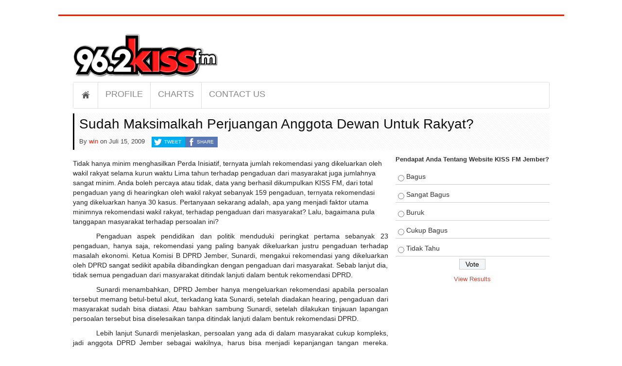

--- FILE ---
content_type: text/html; charset=UTF-8
request_url: https://www.kissfmjember.com/2009/07/15/sudah-maksimalkah-perjuangan-anggota-dewan-untuk-rakyat.html
body_size: 7371
content:
  <!DOCTYPE html>
<html lang="id-ID">
<head>
<meta charset="UTF-8" />
<!--[if IE]><meta http-equiv="X-UA-Compatible" content="IE=edge,chrome=1"><![endif]-->
<meta name="viewport" content="width=device-width, initial-scale=1.0">
<link rel="shortcut icon" href="http://kissfmjember.com/wp-content/uploads/2014/06/favicon.ico" /><title>Sudah Maksimalkah Perjuangan Anggota Dewan Untuk Rakyat?  &#8211; Kiss 96.2 FM Jember</title>
<link rel="profile" href="http://gmpg.org/xfn/11" />
<link rel="pingback" href="https://www.kissfmjember.com/xmlrpc.php" />
<!--[if lt IE 9]> <script src="https://www.kissfmjember.com/wp-content/themes/v3/js/html5.js" type="text/javascript"></script> <![endif]-->
<meta name='robots' content='max-image-preview:large' />
<link rel="dns-prefetch" href="//connect.facebook.net" />
<link rel='dns-prefetch' href='//connect.facebook.net' />
<link rel='dns-prefetch' href='//s.w.org' />
<link rel="alternate" type="application/rss+xml" title="Kiss 96.2 FM Jember &raquo; Feed" href="https://www.kissfmjember.com/feed" />
<link rel="alternate" type="application/rss+xml" title="Kiss 96.2 FM Jember &raquo; Umpan Komentar" href="https://www.kissfmjember.com/comments/feed" />
		<script type="text/javascript">
			window._wpemojiSettings = {"baseUrl":"https:\/\/s.w.org\/images\/core\/emoji\/13.0.1\/72x72\/","ext":".png","svgUrl":"https:\/\/s.w.org\/images\/core\/emoji\/13.0.1\/svg\/","svgExt":".svg","source":{"concatemoji":"https:\/\/www.kissfmjember.com\/wp-includes\/js\/wp-emoji-release.min.js?ver=3d46b838e05d48461147a0c8546205bd"}};
			!function(e,a,t){var n,r,o,i=a.createElement("canvas"),p=i.getContext&&i.getContext("2d");function s(e,t){var a=String.fromCharCode;p.clearRect(0,0,i.width,i.height),p.fillText(a.apply(this,e),0,0);e=i.toDataURL();return p.clearRect(0,0,i.width,i.height),p.fillText(a.apply(this,t),0,0),e===i.toDataURL()}function c(e){var t=a.createElement("script");t.src=e,t.defer=t.type="text/javascript",a.getElementsByTagName("head")[0].appendChild(t)}for(o=Array("flag","emoji"),t.supports={everything:!0,everythingExceptFlag:!0},r=0;r<o.length;r++)t.supports[o[r]]=function(e){if(!p||!p.fillText)return!1;switch(p.textBaseline="top",p.font="600 32px Arial",e){case"flag":return s([127987,65039,8205,9895,65039],[127987,65039,8203,9895,65039])?!1:!s([55356,56826,55356,56819],[55356,56826,8203,55356,56819])&&!s([55356,57332,56128,56423,56128,56418,56128,56421,56128,56430,56128,56423,56128,56447],[55356,57332,8203,56128,56423,8203,56128,56418,8203,56128,56421,8203,56128,56430,8203,56128,56423,8203,56128,56447]);case"emoji":return!s([55357,56424,8205,55356,57212],[55357,56424,8203,55356,57212])}return!1}(o[r]),t.supports.everything=t.supports.everything&&t.supports[o[r]],"flag"!==o[r]&&(t.supports.everythingExceptFlag=t.supports.everythingExceptFlag&&t.supports[o[r]]);t.supports.everythingExceptFlag=t.supports.everythingExceptFlag&&!t.supports.flag,t.DOMReady=!1,t.readyCallback=function(){t.DOMReady=!0},t.supports.everything||(n=function(){t.readyCallback()},a.addEventListener?(a.addEventListener("DOMContentLoaded",n,!1),e.addEventListener("load",n,!1)):(e.attachEvent("onload",n),a.attachEvent("onreadystatechange",function(){"complete"===a.readyState&&t.readyCallback()})),(n=t.source||{}).concatemoji?c(n.concatemoji):n.wpemoji&&n.twemoji&&(c(n.twemoji),c(n.wpemoji)))}(window,document,window._wpemojiSettings);
		</script>
		<style type="text/css">
img.wp-smiley,
img.emoji {
	display: inline !important;
	border: none !important;
	box-shadow: none !important;
	height: 1em !important;
	width: 1em !important;
	margin: 0 .07em !important;
	vertical-align: -0.1em !important;
	background: none !important;
	padding: 0 !important;
}
</style>
	<link rel='stylesheet' id='wp-block-library-css'  href='https://www.kissfmjember.com/wp-includes/css/dist/block-library/style.min.css?ver=3d46b838e05d48461147a0c8546205bd' type='text/css' media='all' />
<link rel='stylesheet' id='cool-tag-cloud-css'  href='https://www.kissfmjember.com/wp-content/plugins/cool-tag-cloud/inc/cool-tag-cloud.css?ver=2.25' type='text/css' media='all' />
<link rel='stylesheet' id='wp-polls-css'  href='https://www.kissfmjember.com/wp-content/plugins/wp-polls/polls-css.css?ver=2.77.3' type='text/css' media='all' />
<style id='wp-polls-inline-css' type='text/css'>
.wp-polls .pollbar {
	margin: 1px;
	font-size: 6px;
	line-height: 8px;
	height: 8px;
	background-image: url('https://www.kissfmjember.com/wp-content/plugins/wp-polls/images/default/pollbg.gif');
	border: 1px solid #c8c8c8;
}

</style>
<link rel='stylesheet' id='Fonts-css'  href='https://www.kissfmjember.com/wp-content/themes/v3/css/fonts.css?ver=1.3' type='text/css' media='all' />
<link rel='stylesheet' id='Bootstrap-css'  href='https://www.kissfmjember.com/wp-content/themes/v3/css/bootstrap.css?ver=2.3.0' type='text/css' media='all' />
<link rel='stylesheet' id='Style-css'  href='https://www.kissfmjember.com/wp-content/themes/v3/css/style.css?ver=1.3' type='text/css' media='all' />
<link rel='stylesheet' id='Responsive-css'  href='https://www.kissfmjember.com/wp-content/themes/v3/css/responsive.css?ver=1.3' type='text/css' media='all' />
<link rel='stylesheet' id='Lib-css'  href='https://www.kissfmjember.com/wp-content/themes/v3/css/lib.css?ver=1.3' type='text/css' media='all' />
<link rel='stylesheet' id='wp-pagenavi-css'  href='https://www.kissfmjember.com/wp-content/plugins/wp-pagenavi/pagenavi-css.css?ver=2.70' type='text/css' media='all' />
<link rel='stylesheet' id='tablepress-default-css'  href='https://www.kissfmjember.com/wp-content/tablepress-combined.min.css?ver=7' type='text/css' media='all' />
<script type='text/javascript' src='//ajax.googleapis.com/ajax/libs/jquery/1.10.1/jquery.min.js' id='jquery-js'></script>
<script type='text/javascript' src='https://www.kissfmjember.com/wp-content/themes/v3/js/lib.js?ver=1.3' id='JsLib-js'></script>
<script type='text/javascript' id='Init-js-extra'>
/* <![CDATA[ */
var dphvars = {"fx":"slide","dphauto":"true","pausem":"true","showsp":"6000","fxsp":"600","resp":"true"};
/* ]]> */
</script>
<script type='text/javascript' src='https://www.kissfmjember.com/wp-content/themes/v3/js/init.js?ver=1.3' id='Init-js'></script>
<link rel="https://api.w.org/" href="https://www.kissfmjember.com/wp-json/" /><link rel="alternate" type="application/json" href="https://www.kissfmjember.com/wp-json/wp/v2/posts/1923" /><link rel="canonical" href="https://www.kissfmjember.com/2009/07/15/sudah-maksimalkah-perjuangan-anggota-dewan-untuk-rakyat.html" />
<link rel='shortlink' href='https://www.kissfmjember.com/?p=1923' />
<link rel="alternate" type="application/json+oembed" href="https://www.kissfmjember.com/wp-json/oembed/1.0/embed?url=https%3A%2F%2Fwww.kissfmjember.com%2F2009%2F07%2F15%2Fsudah-maksimalkah-perjuangan-anggota-dewan-untuk-rakyat.html" />
<link rel="alternate" type="text/xml+oembed" href="https://www.kissfmjember.com/wp-json/oembed/1.0/embed?url=https%3A%2F%2Fwww.kissfmjember.com%2F2009%2F07%2F15%2Fsudah-maksimalkah-perjuangan-anggota-dewan-untuk-rakyat.html&#038;format=xml" />

<style type="text/css">
body{ background-color: #ffffff; background-image: none;}
</style>
<meta property="og:site_name" content="Kiss 96.2 FM Jember" />
<meta property="og:type" content="article" />
<meta property="og:locale" content="id_ID" />
<meta property="fb:app_id" content="785037828195813" />
<meta property="og:url" content="https://www.kissfmjember.com/2009/07/15/sudah-maksimalkah-perjuangan-anggota-dewan-untuk-rakyat.html" />
<meta property="og:title" content="Sudah Maksimalkah Perjuangan Anggota Dewan Untuk Rakyat?" />
<meta property="og:description" content="Tidak hanya minim menghasilkan Perda Inisiatif, ternyata jumlah rekomendasi yang dikeluarkan oleh wakil rakyat selama kurun waktu Lima tahun terhadap pengaduan dari masyarakat juga jumlahnya sangat minim. Anda boleh percaya atau tidak, data yang berhasil dikumpulkan KISS FM, dari total pengaduan yang di hearingkan oleh wakil rakyat sebanyak 159 pengaduan, ternyata rekomendasi yang dikeluarkan hanya&hellip;" />
<meta property="article:published_time" content="2009-07-15T09:26:21+00:00" />
<meta property="article:modified_time" content="2009-07-15T09:42:18+00:00" />
<meta property="article:author" content="https://www.kissfmjember.com/author/win" />
<meta property="article:tag" content="DPRD" />
<meta property="article:tag" content="Perda Inisiatif" />
<meta property="article:tag" content="Rendra Wirawan" />
<link rel="icon" href="https://www.kissfmjember.com/wp-content/uploads/2019/02/cropped-kiss-fm-32x32.jpg" sizes="32x32" />
<link rel="icon" href="https://www.kissfmjember.com/wp-content/uploads/2019/02/cropped-kiss-fm-192x192.jpg" sizes="192x192" />
<link rel="apple-touch-icon" href="https://www.kissfmjember.com/wp-content/uploads/2019/02/cropped-kiss-fm-180x180.jpg" />
<meta name="msapplication-TileImage" content="https://www.kissfmjember.com/wp-content/uploads/2019/02/cropped-kiss-fm-270x270.jpg" />
</head>
<body class="post-template-default single single-post postid-1923 single-format-standard">

	<div id="wrap" class="container">

		<div id="header" >
			<div class="row">

				<div class="logo-section span12"> <!-- Logo Section -->
					<h1 class="logo-img"><a href="https://www.kissfmjember.com/" title="Kiss 96.2 FM Jember" rel="home"><img src="http://www.kissfmjember.com/wp-content/uploads/2021/03/Logo-962kissfm-jember.png" alt="Kiss 96.2 FM Jember" /></a></h1>
				</div> <!-- /Logo Section -->

			</div> <!-- /.row -->

				<nav class="main-nav navbar-section"> <!-- Navbar Section -->
				<ul id="header-menu" class="sf-menu">
							<li class="home-menu" ><a href="https://www.kissfmjember.com/" title="Home">Home</a></li><li id="menu-item-12836" class="menu-item menu-item-type-post_type menu-item-object-page menu-item-12836"><a href="https://www.kissfmjember.com/profile">Profile</a></li>
<li id="menu-item-43560" class="menu-item menu-item-type-post_type menu-item-object-page menu-item-43560"><a href="https://www.kissfmjember.com/charts">Charts</a></li>
<li id="menu-item-12828" class="menu-item menu-item-type-post_type menu-item-object-page menu-item-12828"><a href="https://www.kissfmjember.com/contact-us">Contact Us</a></li>
</ul>				</nav> <!-- /Navbar Section -->
			
		</div> <!-- #header-->	

	<div id="content" class="row"> <!-- #content -->


		<div class="header-post span12"> <!-- .header-post-->
			
			<h2 class="entry-title"><a href="https://www.kissfmjember.com/2009/07/15/sudah-maksimalkah-perjuangan-anggota-dewan-untuk-rakyat.html" title="Permalink to Sudah Maksimalkah Perjuangan Anggota Dewan Untuk Rakyat?" rel="bookmark">Sudah Maksimalkah Perjuangan Anggota Dewan Untuk Rakyat?</a></h2>

		<div class="single-entry-meta"><!-- .entry-meta-->
			By <a class="author-meta" href="https://www.kissfmjember.com/author/win" title="win">win</a> on
			<time class="time-meta" datetime="2009-07-15T16:26:21+07:00">Juli 15, 2009</time>
			<div class="info-share"><a style="color:#fff; background:#333;" class="featured-category" href=""></a> <a class="share-tw" href="https://twitter.com/share?url=https://www.kissfmjember.com/2009/07/15/sudah-maksimalkah-perjuangan-anggota-dewan-untuk-rakyat.html&text=Sudah Maksimalkah Perjuangan Anggota Dewan Untuk Rakyat?">Tweet</a><a class="share-fb" href="http://www.facebook.com/share.php?u=https://www.kissfmjember.com/2009/07/15/sudah-maksimalkah-perjuangan-anggota-dewan-untuk-rakyat.html">Share</a></div>
		</div> <!-- /.entry-meta-->

	
		</div> <!-- /.header-post-->

	</div> <!-- /#content -->


	<div class="row"> <!-- .row -->

		<div id="content"> <!-- #content -->

			<div class="span8"> <!-- article -->
				

		<article id="post-1923" class="post-single">
			<div class="entry-content "><div class="row-fluid"><p>Tidak hanya minim menghasilkan Perda Inisiatif, ternyata jumlah rekomendasi yang dikeluarkan oleh wakil rakyat selama kurun waktu Lima tahun terhadap pengaduan dari masyarakat juga jumlahnya sangat minim. Anda boleh percaya atau tidak, data yang berhasil dikumpulkan KISS FM, dari total pengaduan yang di hearingkan oleh wakil rakyat sebanyak 159 pengaduan, ternyata rekomendasi yang dikeluarkan hanya 30 kasus. Pertanyaan sekarang adalah, apa yang menjadi faktor utama minimnya rekomendasi wakil rakyat, terhadap pengaduan dari masyarakat? Lalu, bagaimana pula tanggapan<span> </span>masyarakat terhadap persoalan ini? <span id="more-1923"></span></p>
<p class="MsoNormal" style="text-align: justify; text-indent: 0.5in;">Pengaduan aspek pendidikan dan politik menduduki peringkat pertama sebanyak 23 pengaduan, hanya saja, rekomendasi yang paling banyak dikeluarkan justru pengaduan terhadap masalah ekonomi. Ketua Komisi B DPRD Jember, Sunardi, mengakui rekomendasi yang dikeluarkan oleh DPRD sangat sedikit apabila dibandingkan dengan pengaduan dari masyarakat. Sebab lanjut dia, tidak semua pengaduan dari masyarakat ditindak lanjuti dalam bentuk rekomendasi DPRD.</p>
<p class="MsoNormal" style="text-align: justify; text-indent: 0.5in;">Sunardi menambahkan, DPRD Jember hanya mengeluarkan rekomendasi apabila persoalan tersebut memang betul-betul akut, terkadang kata Sunardi, setelah diadakan hearing, pengaduan dari masyarakat sudah bisa diatasi. Atau bahkan sambung Sunardi, setelah dilakukan tinjauan lapangan persoalan tersebut bisa diselesaikan tanpa ditindak lanjuti dalam bentuk rekomendasi DPRD.</p>
<p class="MsoNormal" style="text-align: justify; text-indent: 0.5in;">Lebih lanjut Sunardi menjelaskan, persoalan yang ada di dalam masyarakat cukup kompleks, jadi anggota DPRD Jember sebagai wakilnya, harus bisa menjadi kepanjangan tangan mereka. Misalkan menjadi mediator jika terdapat persoalan di masyarakat.</p>
<p class="MsoNormal" style="text-align: justify; text-indent: 0.5in;">Senada dengan Sunardi, Anggota Komisi B lainnya, Rendra Wirawan menjelaskan, bukan berarti dengan minimnya rekomendasi anggota dewan terhadap pengaduan yang muncul, kinerja seluruh anggota dewan <span> </span>tidak maksimal. Sebab, tidak semua persoalan harus mendapatkan rekomendasi langsung dari anggota dewan. Harus dilihat dulu esensi persoalan tersebut, terkadang kata dia, sebelum dilakukan hearing ataupun peninjauan ke lapangan persoalan tersebut sudah bisa diatasi.</p>
<p class="MsoNormal" style="text-align: justify; text-indent: 0.5in;"><span lang="ES">Sementara itu, Koordinator Forum Komunikasi Anak Bangsa Suharyono menilai, tidak berimbangnya rekomendasi yang dikeluarkan anggota DPRD Jember, dengan jumlah pengaduan dari masyarakat sangat wajar. Sebab tidak semua pengaduan dari masyarakat harus ditindak lanjuti dengan rekomendasi. Ada mekanisne yang harus dilalui sebelum mengeluarkan rekomendasi. Misalkan kata dia, harus ada hearing atau dengar pendapat terlebih dahulu kemudian ada peninjauan langsung ke lapangan dari anggota dewan untuk mendapatkan fakta-fakta. </span></p>
<p class="MsoNormal" style="text-align: justify; text-indent: 0.5in;"><span lang="ES">Lalu jika mekanisme tersebut belum bisa menyelesaikan masalah, maka harus ada konsultasi terhadap lembaga yang berwenang, untuk mendapatkan referensi dalam menyelesaikan masalah tersebut. Baru jika semua mekanisme ini sudah dilalui, kemudian belum mendapatkan solusi, anggota dewan mengeluarkan rekomendasi. Jadi pada intinya, keluarnya rekomendasi anggota dewan tergantung substansi masalah yang dibahas.</span></p>
(1.315 views)</div></div>
Tag: <a href="https://www.kissfmjember.com/tag/dprd" rel="tag">DPRD</a><a href="https://www.kissfmjember.com/tag/perda-inisiatif" rel="tag">Perda Inisiatif</a><a href="https://www.kissfmjember.com/tag/rendra-wirawan" rel="tag">Rendra Wirawan</a>		</article> <!-- .post-single -->




<div id="comments" class="comments-area">
<div id="respond" class="comment-respond">
<div class="fb-social-plugin comment-form fb-comments" id="commentform" data-href="https://www.kissfmjember.com/2009/07/15/sudah-maksimalkah-perjuangan-anggota-dewan-untuk-rakyat.html" data-width="620" data-order-by="social"></div>
</div></div>
			</div> <!-- /article -->

 
		
		</div> <!-- /#content -->


		<div id="secondary" class="widget-area span4" role="complementary">		
<aside id="polls-widget-2" class="widget widget_polls-widget"><div id="polls-1" class="wp-polls">
	<form id="polls_form_1" class="wp-polls-form" action="/index.php" method="post">
		<p style="display: none;"><input type="hidden" id="poll_1_nonce" name="wp-polls-nonce" value="1855801782" /></p>
		<p style="display: none;"><input type="hidden" name="poll_id" value="1" /></p>
		<p style="text-align: center;"><strong>Pendapat Anda Tentang Website KISS FM Jember?</strong></p><div id="polls-1-ans" class="wp-polls-ans"><ul class="wp-polls-ul">
		<li><input type="radio" id="poll-answer-1" name="poll_1" value="1" /> <label for="poll-answer-1">Bagus</label></li>
		<li><input type="radio" id="poll-answer-2" name="poll_1" value="2" /> <label for="poll-answer-2">Sangat Bagus</label></li>
		<li><input type="radio" id="poll-answer-3" name="poll_1" value="3" /> <label for="poll-answer-3">Buruk</label></li>
		<li><input type="radio" id="poll-answer-4" name="poll_1" value="4" /> <label for="poll-answer-4">Cukup Bagus</label></li>
		<li><input type="radio" id="poll-answer-5" name="poll_1" value="5" /> <label for="poll-answer-5">Tidak Tahu</label></li>
		</ul><p style="text-align: center;"><input type="button" name="vote" value="   Vote   " class="Buttons" onclick="poll_vote(1);" onkeypress="poll_result(1);" /></p><p style="text-align: center;"><a href="#ViewPollResults" onclick="poll_result(1); return false;" onkeypress="poll_result(1); return false;" title="View Results Of This Poll">View Results</a></p></div>
	</form>
</div>
<div id="polls-1-loading" class="wp-polls-loading"><img src="https://www.kissfmjember.com/wp-content/plugins/wp-polls/images/loading.gif" width="16" height="16" alt="Loading ..." title="Loading ..." class="wp-polls-image" />&nbsp;Loading ...</div>
</aside>	</div>

	</div> <!-- /.row -->


</div> <!-- /#wrap -->

<div id="wrapo" class="container">

		<div id="footer">

			<div class="row">

				<div class="span3">
					<h2 class="logo-footer-img"><a href="https://www.kissfmjember.com/" title="Kiss 96.2 FM Jember" rel="home"><img src="http://www.kissfmjember.com/wp-content/uploads/2021/03/Logo-962kissfm-jember.png" alt="Kiss 96.2 FM Jember" /></a></h2>
					<p class="site-description">THE REAL INTERRACTIVE RADIO</p>
									</div>

				<div class="span3">
					<aside id="calendar-5" class="widget widget_calendar"><div id="calendar_wrap" class="calendar_wrap"><table id="wp-calendar" class="wp-calendar-table">
	<caption>Juli 2009</caption>
	<thead>
	<tr>
		<th scope="col" title="Senin">S</th>
		<th scope="col" title="Selasa">S</th>
		<th scope="col" title="Rabu">R</th>
		<th scope="col" title="Kamis">K</th>
		<th scope="col" title="Jumat">J</th>
		<th scope="col" title="Sabtu">S</th>
		<th scope="col" title="Minggu">M</th>
	</tr>
	</thead>
	<tbody>
	<tr>
		<td colspan="2" class="pad">&nbsp;</td><td>1</td><td><a href="https://www.kissfmjember.com/2009/07/02" aria-label="Pos diterbitkan pada 2 July 2009">2</a></td><td><a href="https://www.kissfmjember.com/2009/07/03" aria-label="Pos diterbitkan pada 3 July 2009">3</a></td><td><a href="https://www.kissfmjember.com/2009/07/04" aria-label="Pos diterbitkan pada 4 July 2009">4</a></td><td>5</td>
	</tr>
	<tr>
		<td><a href="https://www.kissfmjember.com/2009/07/06" aria-label="Pos diterbitkan pada 6 July 2009">6</a></td><td><a href="https://www.kissfmjember.com/2009/07/07" aria-label="Pos diterbitkan pada 7 July 2009">7</a></td><td><a href="https://www.kissfmjember.com/2009/07/08" aria-label="Pos diterbitkan pada 8 July 2009">8</a></td><td>9</td><td><a href="https://www.kissfmjember.com/2009/07/10" aria-label="Pos diterbitkan pada 10 July 2009">10</a></td><td><a href="https://www.kissfmjember.com/2009/07/11" aria-label="Pos diterbitkan pada 11 July 2009">11</a></td><td>12</td>
	</tr>
	<tr>
		<td><a href="https://www.kissfmjember.com/2009/07/13" aria-label="Pos diterbitkan pada 13 July 2009">13</a></td><td>14</td><td><a href="https://www.kissfmjember.com/2009/07/15" aria-label="Pos diterbitkan pada 15 July 2009">15</a></td><td><a href="https://www.kissfmjember.com/2009/07/16" aria-label="Pos diterbitkan pada 16 July 2009">16</a></td><td><a href="https://www.kissfmjember.com/2009/07/17" aria-label="Pos diterbitkan pada 17 July 2009">17</a></td><td><a href="https://www.kissfmjember.com/2009/07/18" aria-label="Pos diterbitkan pada 18 July 2009">18</a></td><td>19</td>
	</tr>
	<tr>
		<td>20</td><td><a href="https://www.kissfmjember.com/2009/07/21" aria-label="Pos diterbitkan pada 21 July 2009">21</a></td><td><a href="https://www.kissfmjember.com/2009/07/22" aria-label="Pos diterbitkan pada 22 July 2009">22</a></td><td><a href="https://www.kissfmjember.com/2009/07/23" aria-label="Pos diterbitkan pada 23 July 2009">23</a></td><td><a href="https://www.kissfmjember.com/2009/07/24" aria-label="Pos diterbitkan pada 24 July 2009">24</a></td><td><a href="https://www.kissfmjember.com/2009/07/25" aria-label="Pos diterbitkan pada 25 July 2009">25</a></td><td>26</td>
	</tr>
	<tr>
		<td><a href="https://www.kissfmjember.com/2009/07/27" aria-label="Pos diterbitkan pada 27 July 2009">27</a></td><td><a href="https://www.kissfmjember.com/2009/07/28" aria-label="Pos diterbitkan pada 28 July 2009">28</a></td><td><a href="https://www.kissfmjember.com/2009/07/29" aria-label="Pos diterbitkan pada 29 July 2009">29</a></td><td><a href="https://www.kissfmjember.com/2009/07/30" aria-label="Pos diterbitkan pada 30 July 2009">30</a></td><td><a href="https://www.kissfmjember.com/2009/07/31" aria-label="Pos diterbitkan pada 31 July 2009">31</a></td>
		<td class="pad" colspan="2">&nbsp;</td>
	</tr>
	</tbody>
	</table><nav aria-label="Bulan sebelumnya dan selanjutnya" class="wp-calendar-nav">
		<span class="wp-calendar-nav-prev"><a href="https://www.kissfmjember.com/2009/06">&laquo; Jun</a></span>
		<span class="pad">&nbsp;</span>
		<span class="wp-calendar-nav-next"><a href="https://www.kissfmjember.com/2009/08">Agu &raquo;</a></span>
	</nav></div></aside><div class="clearfix"></div>				</div>

				<div class="span3">
					<aside id="polls-widget-7" class="widget widget_polls-widget"><div id="polls-1" class="wp-polls">
	<form id="polls_form_1" class="wp-polls-form" action="/index.php" method="post">
		<p style="display: none;"><input type="hidden" id="poll_1_nonce" name="wp-polls-nonce" value="1855801782" /></p>
		<p style="display: none;"><input type="hidden" name="poll_id" value="1" /></p>
		<p style="text-align: center;"><strong>Pendapat Anda Tentang Website KISS FM Jember?</strong></p><div id="polls-1-ans" class="wp-polls-ans"><ul class="wp-polls-ul">
		<li><input type="radio" id="poll-answer-1" name="poll_1" value="1" /> <label for="poll-answer-1">Bagus</label></li>
		<li><input type="radio" id="poll-answer-2" name="poll_1" value="2" /> <label for="poll-answer-2">Sangat Bagus</label></li>
		<li><input type="radio" id="poll-answer-3" name="poll_1" value="3" /> <label for="poll-answer-3">Buruk</label></li>
		<li><input type="radio" id="poll-answer-4" name="poll_1" value="4" /> <label for="poll-answer-4">Cukup Bagus</label></li>
		<li><input type="radio" id="poll-answer-5" name="poll_1" value="5" /> <label for="poll-answer-5">Tidak Tahu</label></li>
		</ul><p style="text-align: center;"><input type="button" name="vote" value="   Vote   " class="Buttons" onclick="poll_vote(1);" onkeypress="poll_result(1);" /></p><p style="text-align: center;"><a href="#ViewPollResults" onclick="poll_result(1); return false;" onkeypress="poll_result(1); return false;" title="View Results Of This Poll">View Results</a></p></div>
	</form>
</div>
<div id="polls-1-loading" class="wp-polls-loading"><img src="https://www.kissfmjember.com/wp-content/plugins/wp-polls/images/loading.gif" width="16" height="16" alt="Loading ..." title="Loading ..." class="wp-polls-image" />&nbsp;Loading ...</div>
</aside><div class="clearfix"></div>				</div>

				<div class="span3">
					
<aside id="dph_tagcl_wg-3" class="widget dph_tagcl_wg">
  <ul class='wp-tag-cloud' role='list'>
	<li><a href="https://www.kissfmjember.com/tag/apbd" class="tag-cloud-link tag-link-242 tag-link-position-1" style="font-size: 9.0505050505051pt;" aria-label="APBD (129 item)">APBD</a></li>
	<li><a href="https://www.kissfmjember.com/tag/berita" class="tag-cloud-link tag-link-33 tag-link-position-2" style="font-size: 8.2424242424242pt;" aria-label="berita (80 item)">berita</a></li>
	<li><a href="https://www.kissfmjember.com/tag/dprd" class="tag-cloud-link tag-link-320 tag-link-position-3" style="font-size: 9.6969696969697pt;" aria-label="DPRD (186 item)">DPRD</a></li>
	<li><a href="https://www.kissfmjember.com/tag/indonesia" class="tag-cloud-link tag-link-27 tag-link-position-4" style="font-size: 8.5252525252525pt;" aria-label="Indonesia (94 item)">Indonesia</a></li>
	<li><a href="https://www.kissfmjember.com/tag/jember" class="tag-cloud-link tag-link-23 tag-link-position-5" style="font-size: 12pt;" aria-label="Jember (697 item)">Jember</a></li>
	<li><a href="https://www.kissfmjember.com/tag/kabupaten-jember" class="tag-cloud-link tag-link-68 tag-link-position-6" style="font-size: 8.4040404040404pt;" aria-label="Kabupaten Jember (89 item)">Kabupaten Jember</a></li>
	<li><a href="https://www.kissfmjember.com/tag/kejaksaan-negeri-jember" class="tag-cloud-link tag-link-82 tag-link-position-7" style="font-size: 8.1616161616162pt;" aria-label="Kejaksaan Negeri Jember (77 item)">Kejaksaan Negeri Jember</a></li>
	<li><a href="https://www.kissfmjember.com/tag/kpu" class="tag-cloud-link tag-link-115 tag-link-position-8" style="font-size: 9.0505050505051pt;" aria-label="KPU (129 item)">KPU</a></li>
	<li><a href="https://www.kissfmjember.com/tag/kpud" class="tag-cloud-link tag-link-786 tag-link-position-9" style="font-size: 8.8080808080808pt;" aria-label="KPUD (111 item)">KPUD</a></li>
	<li><a href="https://www.kissfmjember.com/tag/kupas-peristiwa-kasus" class="tag-cloud-link tag-link-22 tag-link-position-10" style="font-size: 8.6868686868687pt;" aria-label="kupas peristiwa kasus (104 item)">kupas peristiwa kasus</a></li>
	<li><a href="https://www.kissfmjember.com/tag/music" class="tag-cloud-link tag-link-8088 tag-link-position-11" style="font-size: 8.040404040404pt;" aria-label="MUSIC (71 item)">MUSIC</a></li>
	<li><a href="https://www.kissfmjember.com/tag/seputar-jember" class="tag-cloud-link tag-link-8089 tag-link-position-12" style="font-size: 10.585858585859pt;" aria-label="NEWS (310 item)">NEWS</a></li>
	<li><a href="https://www.kissfmjember.com/tag/pdp" class="tag-cloud-link tag-link-124 tag-link-position-13" style="font-size: 8.1212121212121pt;" aria-label="PDP (75 item)">PDP</a></li>
	<li><a href="https://www.kissfmjember.com/tag/pemkab-jember" class="tag-cloud-link tag-link-158 tag-link-position-14" style="font-size: 9.5757575757576pt;" aria-label="Pemkab Jember (174 item)">Pemkab Jember</a></li>
	<li><a href="https://www.kissfmjember.com/tag/pkb" class="tag-cloud-link tag-link-252 tag-link-position-15" style="font-size: 8.6868686868687pt;" aria-label="PKB (103 item)">PKB</a></li>
	<li><a href="https://www.kissfmjember.com/tag/pns" class="tag-cloud-link tag-link-263 tag-link-position-16" style="font-size: 8pt;" aria-label="PNS (69 item)">PNS</a></li>
	<li><a href="https://www.kissfmjember.com/tag/polres-jember" class="tag-cloud-link tag-link-51 tag-link-position-17" style="font-size: 8.2424242424242pt;" aria-label="Polres Jember (80 item)">Polres Jember</a></li>
	<li><a href="https://www.kissfmjember.com/tag/warga" class="tag-cloud-link tag-link-5460 tag-link-position-18" style="font-size: 9.2525252525253pt;" aria-label="warga (143 item)">warga</a></li>
</ul>
 

</aside><div class="clearfix"></div> 				</div>

			</div> <!-- /.row -->

			<div class="row-fluid">
				<div class="bottom-info span12">
					<nav class="btm-nav span6"> <!-- Navbar Section -->
					<ul id="menu-mainmenu" class="menu">
							<li class="home-menu" ><a href="https://www.kissfmjember.com/" title="Home">Home</a> </li><li class="menu-item menu-item-type-post_type menu-item-object-page menu-item-12836"><a href="https://www.kissfmjember.com/profile">Profile</a> </li>
<li class="menu-item menu-item-type-post_type menu-item-object-page menu-item-43560"><a href="https://www.kissfmjember.com/charts">Charts</a> </li>
<li class="menu-item menu-item-type-post_type menu-item-object-page menu-item-12828"><a href="https://www.kissfmjember.com/contact-us">Contact Us</a> </li>
</ul>					</nav> <!-- /Navbar Section -->
<p style="text-align:right; font-size: 0.9em">Maintenance by <a href="https://www.facebook.com/no7ember">Wilar Bayu Priambodo</a></p>
				</div>

			</div><!-- /.row -->
			
		</div> <!-- /#footer-->

		    <script>
        function coolTagCloudToggle( element ) {
            var parent = element.closest('.cool-tag-cloud');
            parent.querySelector('.cool-tag-cloud-inner').classList.toggle('cool-tag-cloud-active');
            parent.querySelector( '.cool-tag-cloud-load-more').classList.toggle('cool-tag-cloud-active');
        }
    </script>
    <script type='text/javascript' id='wp-polls-js-extra'>
/* <![CDATA[ */
var pollsL10n = {"ajax_url":"https:\/\/www.kissfmjember.com\/wp-admin\/admin-ajax.php","text_wait":"Your last request is still being processed. Please wait a while ...","text_valid":"Please choose a valid poll answer.","text_multiple":"Maximum number of choices allowed: ","show_loading":"1","show_fading":"1"};
/* ]]> */
</script>
<script type='text/javascript' src='https://www.kissfmjember.com/wp-content/plugins/wp-polls/polls-js.js?ver=2.77.3' id='wp-polls-js'></script>
<script type='text/javascript' id='facebook-jssdk-js-extra'>
/* <![CDATA[ */
var FB_WP=FB_WP||{};FB_WP.queue={_methods:[],flushed:false,add:function(fn){FB_WP.queue.flushed?fn():FB_WP.queue._methods.push(fn)},flush:function(){for(var fn;fn=FB_WP.queue._methods.shift();){fn()}FB_WP.queue.flushed=true}};window.fbAsyncInit=function(){FB.init({"xfbml":true,"appId":"785037828195813"});if(FB_WP && FB_WP.queue && FB_WP.queue.flush){FB_WP.queue.flush()}}
/* ]]> */
</script>
<script type="text/javascript">(function(d,s,id){var js,fjs=d.getElementsByTagName(s)[0];if(d.getElementById(id)){return}js=d.createElement(s);js.id=id;js.src="https:\/\/connect.facebook.net\/id_ID\/all.js";fjs.parentNode.insertBefore(js,fjs)}(document,"script","facebook-jssdk"));</script>
<script type='text/javascript' src='https://www.kissfmjember.com/wp-includes/js/wp-embed.min.js?ver=3d46b838e05d48461147a0c8546205bd' id='wp-embed-js'></script>
<div id="fb-root"></div>
			
	</div> <!-- #wrapo  -->

--- FILE ---
content_type: text/css
request_url: https://www.kissfmjember.com/wp-content/themes/v3/css/responsive.css?ver=1.3
body_size: 3025
content:
@media (min-width: 800px) and (max-width: 1025px) {
  #wrap, #wrapo {
    padding: 25px 21px 20px;
    margin: 0 auto; } }
@media (min-width: 800px) and (max-width: 1020px) {
  #secondary .widget_latest_imgs ul li, #secondary .widget_quick-flickr-widget ul li {
    margin: 5px 11px 5px 0;
    width: 72px !important; }

  #footer .widget_latest_imgs ul li, #footer .widget_quick-flickr-widget ul li {
    margin: 5px 11px 5px 0;
    width: 51px !important; }

  /* ================= Slider =================  */
  .featured-area .slider, .featured-area .slider img {
    height: 396px; }

  .featured-area .slider h2 {
    font-size: 22px; }

  /* =================  /Slider =================  */
  #secondary .widget_popular_posts .top-post img {
    height: 180px; } }
@media (max-width: 800px) {
  #header nav ul {
    display: none; }

  nav select {
    display: inline-block; }

  #header .banner-section {
    text-align: center; }

  #first-column {
    display: none; }

  .img-extract {
    width: 17% !important;
    float: left !important; }

  .post-extract {
    width: 82% !important;
    float: right !important; }

  #footer .minicons {
    text-align: center; }

  .flex-direction-nav a {
    top: 50%; }

  .flex-direction-nav .flex-prev {
    opacity: 1;
    right: 40px; }

  .flex-direction-nav .flex-next {
    opacity: 1;
    right: 10px; }

  #wrap, #wrapo {
    padding: 25px 20px 20px;
    margin-top: 0px; } }
@media screen and (max-width: 670px) {
  .flex-direction-nav {
    display: none; }

  #content .author-cc {
    text-align: justify; }

  #content .author-cc .minicons {
    float: left;
    position: relative;
    width: 100%;
    margin: -20px auto 0 20px;
    clear: both; }

  #content .author-cc p {
    position: relative;
    float: left;
    width: 100%;
    clear: both; }

  #content .author-cc .profpic {
    margin-right: 15px; }

  #content .author-cc .profpic img {
    width: 59px; }

  #content .header-post h2 {
    font-size: 20px; }

  #content .header-post {
    position: relative;
    overflow: auto; }

  #content .header-post .info-share {
    width: 100%;
    position: relative;
    margin-top: 10px;
    text-align: left;
    display: block; } }
@media (min-width: 670px) and (max-width: 800px) {
  #wrap, #wrapo {
    width: 620px; }

  #secondary .widget_latest_imgs ul li, #footer .widget_latest_imgs ul li, #secondary .widget_quick-flickr-widget ul li, #footer .widget_quick-flickr-widget ul li {
    margin: 5px 11px 5px 0;
    width: 73px !important; }
    #secondary .widget_latest_imgs ul li.dpht, #footer .widget_latest_imgs ul li.dpht, #secondary .widget_quick-flickr-widget ul li.dpht, #footer .widget_quick-flickr-widget ul li.dpht {
      margin-right: 11px; }

  /* ================= Slider =================  */
  .featured-area .slider, .featured-area .slider img {
    height: 496px; }

  .featured-area .slider h2 {
    font-size: 23px; }

  .featured-area .static-block {
    width: 305px;
    height: 243px;
    float: left;
    margin-top: 10px; }

  .featured-area .last-block {
    margin-left: 10px; }

  /* =================  /Slider =================  */
  /* ================= Popular Posts Widget =================  */
  #secondary .widget_popular_posts {
    overflow: auto; }

  #secondary .widget_popular_posts .sidebar-block {
    width: 49% !important;
    margin-left: 1%;
    float: left; }

  #secondary .widget_popular_posts .top-post {
    margin-left: 1%;
    margin-right: 0%; }

  #secondary .widget_popular_posts .top-post .caption-li h3 {
    font-size: 13px; }

  /* ================= /Popular Posts Widget =================  */ }
@media (min-width: 465px) and (max-width: 670px) {
  body {
    padding-left: 0px !important;
    padding-right: 0px !important; }

  #wrap, #wrapo {
    width: 400px; }

  #secondary .widget_latest_imgs ul li, #footer .widget_latest_imgs ul li, #secondary .widget_quick-flickr-widget ul li, #footer .widget_quick-flickr-widget ul li {
    margin: 5px 16px 5px 0;
    text-align: center !important;
    width: 78px !important; }
    #secondary .widget_latest_imgs ul li.dpht, #footer .widget_latest_imgs ul li.dpht, #secondary .widget_quick-flickr-widget ul li.dpht, #footer .widget_quick-flickr-widget ul li.dpht {
      margin-right: 15px; }

  #secondary .widget_quick-flickr-widget ul li, #footer .widget_quick-flickr-widget, #footer .widget_quick-flickr-widget ul, #footer .widget_quick-flickr-widget ul li {
    text-align: center !important; }

  /* ================= Slider =================  */
  .featured-area .slider, .featured-area .slider img {
    height: 325px; }

  .featured-area .slider .featured-meta h2 {
    font-size: 20px; }

  .featured-area .static-block h2 {
    font-size: 14px !important; }

  .featured-area .static-block {
    width: 195px;
    height: 155px;
    float: left;
    margin-top: 10px; }

  .featured-area .last-block {
    margin-left: 10px; }

  /* =================  /Slider =================  */
  #respond .comment-form-author, #respond .comment-form-email, #respond .comment-form-url, #respond input {
    width: 100% !important;
    float: none;
    margin: 5px 0 0 0 !important;
    display: block; } }
@media (max-width: 465px) {
  #secondary .widget_latest_imgs ul li, #footer .widget_latest_imgs ul li, #secondary .widget_quick-flickr-widget ul li, #footer .widget_quick-flickr-widget ul li {
    margin: 5px 21px 5px 0 !important;
    text-align: center !important;
    width: 69px !important; }
    #secondary .widget_latest_imgs ul li.dpht, #footer .widget_latest_imgs ul li.dpht, #secondary .widget_quick-flickr-widget ul li.dpht, #footer .widget_quick-flickr-widget ul li.dpht {
      margin-right: 0px; }

  #secondary .widget_quick-flickr-widget ul li, #footer .widget_quick-flickr-widget, #footer .widget_quick-flickr-widget ul, #footer .widget_quick-flickr-widget ul li {
    text-align: center !important; }

  body {
    padding-left: 0px !important;
    padding-right: 0px !important; }

  #wrap, #wrapo {
    width: 270px; }

  #content .featured-category {
    display: none !important; }

  /* ================= Slider =================  */
  .featured-area .slider, .featured-area .slider img {
    height: 216px; }

  .featured-area .slider .featured-meta h2 {
    font-size: 16px; }

  .featured-area .static-block h2 {
    font-size: 14px !important; }

  .featured-area .static-block {
    width: 100%;
    height: 200px;
    margin-top: 10px; }

  .featured-area .last-block {
    margin-left: 0px; }

  /* =================  /Slider =================  */
  #respond .comment-form-author, #respond .comment-form-email, #respond .comment-form-url, #respond input {
    width: 100% !important;
    float: none;
    margin: 5px 0 0 0 !important;
    display: block; }

  #content .author-cc .profpic {
    margin-right: 15px; }

  #content .author-cc .profpic img {
    width: 49px; } }
@media (min-width: 801px) and (max-width: 1020px) {
  .hidden-desktop {
    display: inherit !important; }

  .visible-desktop {
    display: none !important; }

  .visible-tablet {
    display: inherit !important; }

  .hidden-tablet {
    display: none !important; } }
@media (max-width: 801px) {
  .hidden-desktop {
    display: inherit !important; }

  .visible-desktop {
    display: none !important; }

  .visible-phone {
    display: inherit !important; }

  .hidden-phone {
    display: none !important; } }
@media (max-width: 801px) {
  body {
    padding-left: 20px;
    padding-right: 20px; }

  .navbar-fixed-top,
  .navbar-fixed-bottom,
  .navbar-static-top {
    margin-left: -20px;
    margin-right: -20px; }

  .container-fluid {
    padding: 0; }

  .dl-horizontal dt {
    float: none;
    clear: none;
    width: auto;
    text-align: left; }

  .dl-horizontal dd {
    margin-left: 0; }

  .container {
    width: auto; }

  .row-fluid {
    width: 100%; }

  .row,
  .thumbnails {
    margin-left: 0; }

  .thumbnails > li {
    float: none;
    margin-left: 0; }

  [class*="span"],
  .row-fluid [class*="span"] {
    float: none;
    display: block;
    width: 100%;
    margin-left: 0;
    -webkit-box-sizing: border-box;
    -moz-box-sizing: border-box;
    box-sizing: border-box; }

  .span12,
  .row-fluid .span12 {
    width: 100%;
    -webkit-box-sizing: border-box;
    -moz-box-sizing: border-box;
    box-sizing: border-box; }

  .input-large,
  .input-xlarge,
  .input-xxlarge,
  input[class*="span"],
  select[class*="span"],
  textarea[class*="span"],
  .uneditable-input {
    display: block;
    width: 100%;
    min-height: 30px;
    -webkit-box-sizing: border-box;
    -moz-box-sizing: border-box;
    box-sizing: border-box; }

  .input-prepend input,
  .input-append input,
  .input-prepend input[class*="span"],
  .input-append input[class*="span"] {
    display: inline-block;
    width: auto; }

  .controls-row [class*="span"] + [class*="span"] {
    margin-left: 0; }

  .modal {
    position: fixed;
    top: 20px;
    left: 20px;
    right: 20px;
    width: auto;
    margin: 0; }

  .modal.fade.in {
    top: auto; } }
@media (max-width: 480px) {
  .page-header h1 small {
    display: block;
    line-height: 20px; }

  input[type="checkbox"],
  input[type="radio"] {
    border: 1px solid #ccc; }

  .form-horizontal .control-label {
    float: none;
    width: auto;
    padding-top: 0;
    text-align: left; }

  .form-horizontal .controls {
    margin-left: 0; }

  .form-horizontal .control-list {
    padding-top: 0; }

  .form-horizontal .form-actions {
    padding-left: 10px;
    padding-right: 10px; }

  .modal {
    top: 10px;
    left: 10px;
    right: 10px; }

  .modal-header .close {
    padding: 10px;
    margin: -10px; }

  .carousel-caption {
    position: static; } }
@media (min-width: 801px) and (max-width: 1020px) {
  .row {
    margin-left: -10px;
    *zoom: 1; }

  .row:before,
  .row:after {
    display: table;
    content: "";
    line-height: 0; }

  .row:after {
    clear: both; }

  [class*="span"] {
    float: left;
    min-height: 1px;
    margin-left: 10px; }

  .container,
  .navbar-static-top .container,
  .navbar-fixed-top .container,
  .navbar-fixed-bottom .container {
    width: 746px; }

  .span12 {
    width: 746px; }

  .span11 {
    width: 683px; }

  .span10 {
    width: 620px; }

  .span9 {
    width: 557px; }

  .span8 {
    width: 494px; }

  .span7 {
    width: 431px; }

  .span6 {
    width: 368px; }

  .span5 {
    width: 305px; }

  .span4 {
    width: 242px; }

  .span3 {
    width: 179px; }

  .span2 {
    width: 116px; }

  .span1 {
    width: 53px; }

  .offset12 {
    margin-left: 766px; }

  .offset11 {
    margin-left: 703px; }

  .offset10 {
    margin-left: 640px; }

  .offset9 {
    margin-left: 577px; }

  .offset8 {
    margin-left: 514px; }

  .offset7 {
    margin-left: 451px; }

  .offset6 {
    margin-left: 388px; }

  .offset5 {
    margin-left: 325px; }

  .offset4 {
    margin-left: 262px; }

  .offset3 {
    margin-left: 199px; }

  .offset2 {
    margin-left: 136px; }

  .offset1 {
    margin-left: 73px; }

  .row-fluid {
    width: 100%;
    *zoom: 1; }

  .row-fluid:before,
  .row-fluid:after {
    display: table;
    content: "";
    line-height: 0; }

  .row-fluid:after {
    clear: both; }

  .row-fluid [class*="span"] {
    display: block;
    width: 100%;
    min-height: 30px;
    -webkit-box-sizing: border-box;
    -moz-box-sizing: border-box;
    box-sizing: border-box;
    float: left;
    margin-left: 1.3404825737265416%;
    *margin-left: 1.2885075217514896%; }

  .row-fluid [class*="span"]:first-child {
    margin-left: 0; }

  .row-fluid .span12 {
    width: 100.00000000000001%;
    *width: 99.94802494802497%; }

  .row-fluid .span11 {
    width: 91.5549597855228%;
    *width: 91.50298473354775%; }

  .row-fluid .span10 {
    width: 83.1099195710456%;
    *width: 83.05794451907055%; }

  .row-fluid .span9 {
    width: 74.66487935656838%;
    *width: 74.61290430459333%; }

  .row-fluid .span8 {
    width: 66.21983914209116%;
    *width: 66.16786409011611%; }

  .row-fluid .span7 {
    width: 57.77479892761394%;
    *width: 57.722823875638895%; }

  .row-fluid .span6 {
    width: 49.329758713136734%;
    *width: 49.277783661161685%; }

  .row-fluid .span5 {
    width: 40.884718498659524%;
    *width: 40.832743446684475%; }

  .row-fluid .span4 {
    width: 32.43967828418231%;
    *width: 32.38770323220726%; }

  .row-fluid .span3 {
    width: 23.994638069705097%;
    *width: 23.942663017730045%; }

  .row-fluid .span2 {
    width: 15.549597855227884%;
    *width: 15.497622803252831%; }

  .row-fluid .span1 {
    width: 7.104557640750671%;
    *width: 7.052582588775619%; }

  .row-fluid .offset12 {
    margin-left: 102.6809651474531%;
    *margin-left: 102.577015043503%; }

  .row-fluid .offset12:first-child {
    margin-left: 101.34048257372656%;
    *margin-left: 101.23653246977646%; }

  .row-fluid .offset11 {
    margin-left: 94.23592493297588%;
    *margin-left: 94.13197482902578%; }

  .row-fluid .offset11:first-child {
    margin-left: 92.89544235924934%;
    *margin-left: 92.79149225529925%; }

  .row-fluid .offset10 {
    margin-left: 85.79088471849867%;
    *margin-left: 85.68693461454858%; }

  .row-fluid .offset10:first-child {
    margin-left: 84.45040214477214%;
    *margin-left: 84.34645204082204%; }

  .row-fluid .offset9 {
    margin-left: 77.34584450402146%;
    *margin-left: 77.24189440007136%; }

  .row-fluid .offset9:first-child {
    margin-left: 76.00536193029492%;
    *margin-left: 75.90141182634483%; }

  .row-fluid .offset8 {
    margin-left: 68.90080428954424%;
    *margin-left: 68.79685418559414%; }

  .row-fluid .offset8:first-child {
    margin-left: 67.56032171581771%;
    *margin-left: 67.45637161186761%; }

  .row-fluid .offset7 {
    margin-left: 60.45576407506702%;
    *margin-left: 60.351813971116925%; }

  .row-fluid .offset7:first-child {
    margin-left: 59.11528150134048%;
    *margin-left: 59.011331397390386%; }

  .row-fluid .offset6 {
    margin-left: 52.01072386058982%;
    *margin-left: 51.90677375663972%; }

  .row-fluid .offset6:first-child {
    margin-left: 50.67024128686327%;
    *margin-left: 50.566291182913176%; }

  .row-fluid .offset5 {
    margin-left: 43.5656836461126%;
    *margin-left: 43.461733542162506%; }

  .row-fluid .offset5:first-child {
    margin-left: 42.225201072386064%;
    *margin-left: 42.121250968435966%; }

  .row-fluid .offset4 {
    margin-left: 35.120643431635386%;
    *margin-left: 35.01669332768529%; }

  .row-fluid .offset4:first-child {
    margin-left: 33.78016085790885%;
    *margin-left: 33.67621075395875%; }

  .row-fluid .offset3 {
    margin-left: 26.67560321715818%;
    *margin-left: 26.571653113208075%; }

  .row-fluid .offset3:first-child {
    margin-left: 25.335120643431637%;
    *margin-left: 25.231170539481536%; }

  .row-fluid .offset2 {
    margin-left: 18.230563002680967%;
    *margin-left: 18.126612898730862%; }

  .row-fluid .offset2:first-child {
    margin-left: 16.890080428954427%;
    *margin-left: 16.78613032500432%; }

  .row-fluid .offset1 {
    margin-left: 9.785522788203753%;
    *margin-left: 9.681572684253648%; }

  .row-fluid .offset1:first-child {
    margin-left: 8.445040214477213%;
    *margin-left: 8.341090110527109%; }

  input,
  textarea,
  .uneditable-input {
    margin-left: 0; }

  .controls-row [class*="span"] + [class*="span"] {
    margin-left: 10px; }

  input.span12, textarea.span12, .uneditable-input.span12 {
    width: 732px; }

  input.span11, textarea.span11, .uneditable-input.span11 {
    width: 669px; }

  input.span10, textarea.span10, .uneditable-input.span10 {
    width: 606px; }

  input.span9, textarea.span9, .uneditable-input.span9 {
    width: 543px; }

  input.span8, textarea.span8, .uneditable-input.span8 {
    width: 480px; }

  input.span7, textarea.span7, .uneditable-input.span7 {
    width: 417px; }

  input.span6, textarea.span6, .uneditable-input.span6 {
    width: 354px; }

  input.span5, textarea.span5, .uneditable-input.span5 {
    width: 291px; }

  input.span4, textarea.span4, .uneditable-input.span4 {
    width: 228px; }

  input.span3, textarea.span3, .uneditable-input.span3 {
    width: 165px; }

  input.span2, textarea.span2, .uneditable-input.span2 {
    width: 102px; }

  input.span1, textarea.span1, .uneditable-input.span1 {
    width: 39px; } }
@media (max-width: 1020px) {
  body {
    padding-top: 0; }

  .navbar-fixed-top,
  .navbar-fixed-bottom {
    position: static; }

  .navbar-fixed-top {
    margin-bottom: 20px; }

  .navbar-fixed-bottom {
    margin-top: 20px; }

  .navbar-fixed-top .navbar-inner,
  .navbar-fixed-bottom .navbar-inner {
    padding: 5px; }

  .navbar .container {
    width: auto;
    padding: 0; }

  .navbar .brand {
    padding-left: 10px;
    padding-right: 10px;
    margin: 0 0 0 -5px; }

  .nav-collapse {
    clear: both; }

  .nav-collapse .nav {
    float: none;
    margin: 0 0 10px; }

  .nav-collapse .nav > li {
    float: none; }

  .nav-collapse .nav > li > a {
    margin-bottom: 2px; }

  .nav-collapse .nav > .divider-vertical {
    display: none; }

  .nav-collapse .nav .nav-header {
    color: #777777;
    text-shadow: none; }

  .nav-collapse .nav > li > a,
  .nav-collapse .dropdown-menu a {
    padding: 9px 15px;
    font-weight: bold;
    color: #777777;
    -webkit-border-radius: 3px;
    -moz-border-radius: 3px;
    border-radius: 3px; }

  .nav-collapse .btn {
    padding: 4px 10px 4px;
    font-weight: normal;
    -webkit-border-radius: 4px;
    -moz-border-radius: 4px;
    border-radius: 4px; }

  .nav-collapse .dropdown-menu li + li a {
    margin-bottom: 2px; }

  .nav-collapse .nav > li > a:hover,
  .nav-collapse .dropdown-menu a:hover {
    background-color: #f2f2f2; }

  .navbar-inverse .nav-collapse .nav > li > a:hover,
  .navbar-inverse .nav-collapse .dropdown-menu a:hover {
    background-color: #111111; }

  .nav-collapse.in .btn-group {
    margin-top: 5px;
    padding: 0; }

  .nav-collapse .dropdown-menu {
    position: static;
    top: auto;
    left: auto;
    float: none;
    display: block;
    max-width: none;
    margin: 0 15px;
    padding: 0;
    background-color: transparent;
    border: none;
    -webkit-border-radius: 0;
    -moz-border-radius: 0;
    border-radius: 0;
    -webkit-box-shadow: none;
    -moz-box-shadow: none;
    box-shadow: none; }

  .nav-collapse .dropdown-menu:before,
  .nav-collapse .dropdown-menu:after {
    display: none; }

  .nav-collapse .dropdown-menu .divider {
    display: none; }

  .nav-collapse .nav > li > .dropdown-menu:before,
  .nav-collapse .nav > li > .dropdown-menu:after {
    display: none; }

  .nav-collapse .navbar-form,
  .nav-collapse .navbar-search {
    float: none;
    padding: 10px 15px;
    margin: 10px 0;
    border-top: 1px solid #f2f2f2;
    border-bottom: 1px solid #f2f2f2;
    -webkit-box-shadow: inset 0 1px 0 rgba(255, 255, 255, 0.1), 0 1px 0 rgba(255, 255, 255, 0.1);
    -moz-box-shadow: inset 0 1px 0 rgba(255, 255, 255, 0.1), 0 1px 0 rgba(255, 255, 255, 0.1);
    box-shadow: inset 0 1px 0 rgba(255, 255, 255, 0.1), 0 1px 0 rgba(255, 255, 255, 0.1); }

  .navbar-inverse .nav-collapse .navbar-form,
  .navbar-inverse .nav-collapse .navbar-search {
    border-top-color: #111111;
    border-bottom-color: #111111; }

  .navbar .nav-collapse .nav.pull-right {
    float: none;
    margin-left: 0; }

  .nav-collapse,
  .nav-collapse.collapse {
    overflow: hidden;
    height: 0; }

  .navbar .btn-navbar {
    display: block; }

  .navbar-static .navbar-inner {
    padding-left: 10px;
    padding-right: 10px; } }
@media (min-width: 1025px) {
  .nav-collapse.collapse {
    height: auto !important;
    overflow: visible !important; } }
